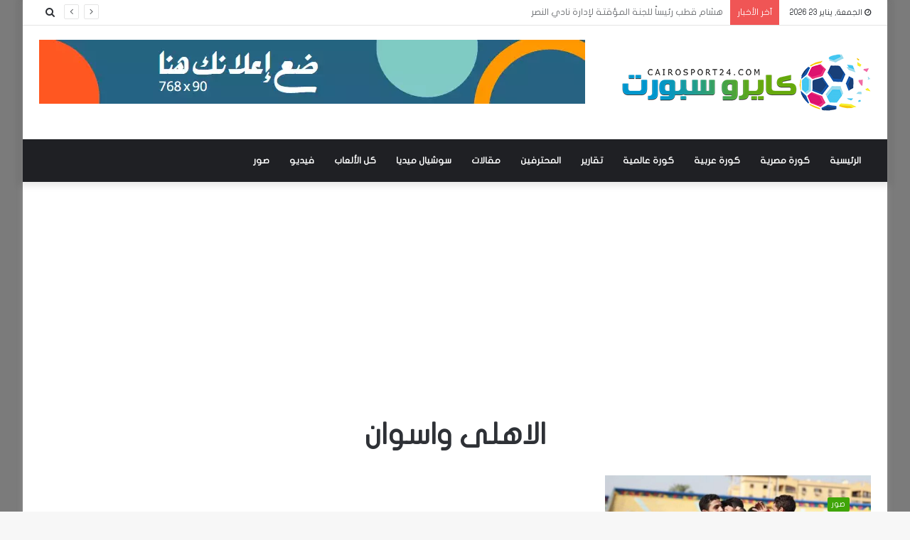

--- FILE ---
content_type: text/html; charset=utf-8
request_url: https://www.google.com/recaptcha/api2/aframe
body_size: 267
content:
<!DOCTYPE HTML><html><head><meta http-equiv="content-type" content="text/html; charset=UTF-8"></head><body><script nonce="TDm6Yp8zww2ofNgFIKwGEw">/** Anti-fraud and anti-abuse applications only. See google.com/recaptcha */ try{var clients={'sodar':'https://pagead2.googlesyndication.com/pagead/sodar?'};window.addEventListener("message",function(a){try{if(a.source===window.parent){var b=JSON.parse(a.data);var c=clients[b['id']];if(c){var d=document.createElement('img');d.src=c+b['params']+'&rc='+(localStorage.getItem("rc::a")?sessionStorage.getItem("rc::b"):"");window.document.body.appendChild(d);sessionStorage.setItem("rc::e",parseInt(sessionStorage.getItem("rc::e")||0)+1);localStorage.setItem("rc::h",'1769162081585');}}}catch(b){}});window.parent.postMessage("_grecaptcha_ready", "*");}catch(b){}</script></body></html>